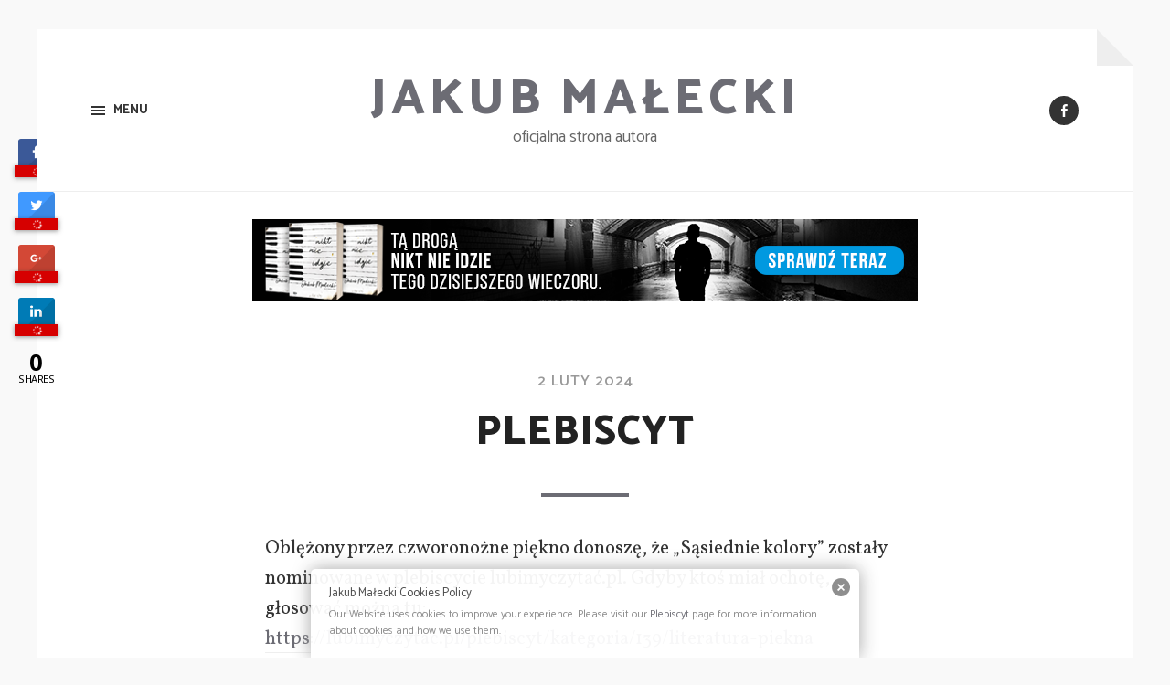

--- FILE ---
content_type: text/html; charset=UTF-8
request_url: https://www.jakubmalecki.pl/plebiscyt/
body_size: 6131
content:
<!DOCTYPE html>

<html class="no-js" lang="pl-PL" prefix="og: http://ogp.me/ns#">

	<head profile="http://gmpg.org/xfn/11">
		
		<meta http-equiv="Content-type" content="text/html;charset=UTF-8">
		<meta name="viewport" content="width=device-width, initial-scale=1.0, maximum-scale=1.0, user-scalable=no" >
																		
		<title>Plebiscyt | Jakub Małecki</title>
		 
		<title>Plebiscyt | Jakub Małecki</title>
<script>document.documentElement.className = document.documentElement.className.replace("no-js","js");</script>
<link rel="alternate" type="application/rss+xml" title="Jakub Małecki &raquo; Kanał z wpisami" href="https://www.jakubmalecki.pl/feed/" />
<link rel="alternate" type="application/rss+xml" title="Jakub Małecki &raquo; Kanał z komentarzami" href="https://www.jakubmalecki.pl/comments/feed/" />
		<script type="text/javascript">
			window._wpemojiSettings = {"baseUrl":"https:\/\/s.w.org\/images\/core\/emoji\/72x72\/","ext":".png","source":{"concatemoji":"https:\/\/www.jakubmalecki.pl\/wp-includes\/js\/wp-emoji-release.min.js?ver=4.3.34"}};
			!function(e,n,t){var a;function o(e){var t=n.createElement("canvas"),a=t.getContext&&t.getContext("2d");return!(!a||!a.fillText)&&(a.textBaseline="top",a.font="600 32px Arial","flag"===e?(a.fillText(String.fromCharCode(55356,56812,55356,56807),0,0),3e3<t.toDataURL().length):(a.fillText(String.fromCharCode(55357,56835),0,0),0!==a.getImageData(16,16,1,1).data[0]))}function i(e){var t=n.createElement("script");t.src=e,t.type="text/javascript",n.getElementsByTagName("head")[0].appendChild(t)}t.supports={simple:o("simple"),flag:o("flag")},t.DOMReady=!1,t.readyCallback=function(){t.DOMReady=!0},t.supports.simple&&t.supports.flag||(a=function(){t.readyCallback()},n.addEventListener?(n.addEventListener("DOMContentLoaded",a,!1),e.addEventListener("load",a,!1)):(e.attachEvent("onload",a),n.attachEvent("onreadystatechange",function(){"complete"===n.readyState&&t.readyCallback()})),(a=t.source||{}).concatemoji?i(a.concatemoji):a.wpemoji&&a.twemoji&&(i(a.twemoji),i(a.wpemoji)))}(window,document,window._wpemojiSettings);
		</script>
		<style type="text/css">
img.wp-smiley,
img.emoji {
	display: inline !important;
	border: none !important;
	box-shadow: none !important;
	height: 1em !important;
	width: 1em !important;
	margin: 0 .07em !important;
	vertical-align: -0.1em !important;
	background: none !important;
	padding: 0 !important;
}
</style>
<link rel='stylesheet' id='contact-form-7-css'  href='https://www.jakubmalecki.pl/wp-content/plugins/contact-form-7/includes/css/styles.css?ver=4.3' type='text/css' media='all' />
<link rel='stylesheet' id='cresta-social-crestafont-css'  href='https://www.jakubmalecki.pl/wp-content/plugins/cresta-social-share-counter/css/csscfont.css?ver=4.3.34' type='text/css' media='all' />
<link rel='stylesheet' id='cresta-social-wp-style-css'  href='https://www.jakubmalecki.pl/wp-content/plugins/cresta-social-share-counter/css/cresta-wp-css.css?ver=4.3.34' type='text/css' media='all' />
<link rel='stylesheet' id='cresta-social-googlefonts-css'  href='https://fonts.googleapis.com/css?family=Noto+Sans%3A400%2C700&#038;ver=4.3.34' type='text/css' media='all' />
<link rel='stylesheet' id='hoffman_googleFonts-css'  href='//fonts.googleapis.com/css?family=Catamaran%3A400%2C600%2C700%2C800%7CVollkorn%3A400%2C400italic%2C700%2C700italic&#038;subset=latin%2Clatin-ext&#038;ver=4.3.34' type='text/css' media='all' />
<link rel='stylesheet' id='hoffman_genericons-css'  href='https://www.jakubmalecki.pl/wp-content/themes/hoffman/genericons/genericons.css?ver=4.3.34' type='text/css' media='all' />
<link rel='stylesheet' id='hoffman_style-css'  href='https://www.jakubmalecki.pl/wp-content/themes/hoffman/style.css?ver=4.3.34' type='text/css' media='all' />
<script type='text/javascript' src='https://www.jakubmalecki.pl/wp-includes/js/jquery/jquery.js?ver=1.11.3'></script>
<script type='text/javascript' src='https://www.jakubmalecki.pl/wp-includes/js/jquery/jquery-migrate.min.js?ver=1.2.1'></script>
<link rel="EditURI" type="application/rsd+xml" title="RSD" href="https://www.jakubmalecki.pl/xmlrpc.php?rsd" />
<link rel="wlwmanifest" type="application/wlwmanifest+xml" href="https://www.jakubmalecki.pl/wp-includes/wlwmanifest.xml" /> 
<link rel='prev' title='Frankfurter Allgemeine Zeitung' href='https://www.jakubmalecki.pl/frankfurter-allgemeine-zeitung/' />
<link rel='next' title='ORŁY' href='https://www.jakubmalecki.pl/orly/' />
<meta name="generator" content="WordPress 4.3.34" />
<link rel='canonical' href='https://www.jakubmalecki.pl/plebiscyt/' />
<link rel='shortlink' href='https://www.jakubmalecki.pl/?p=1943' />
<style type="text/css" media="screen">
  #cookie-law {  
  position: fixed;
  bottom: 0px;
  left: 0;
  right: 0;
  text-align: center;
  z-index:9999; 
}

#cookie-law > div {  
  background:#fff; 
  opacity:0.95; 
  width:75% !important;
  padding:20px;
  max-width: 600px;
  margin:auto;
  display: inline-block;
  text-align: left !important;
  border-radius:5px 5px 0 0;
  -moz-border-radius:5px 5px 0 0;
  -webkit-border-radius:5px 5px 0 0;
  -o-border-radius:5px 5px 0 0;
  box-shadow: 0px 0px 20px #A1A1A1;
  -webkit-box-shadow: 0px 0px 20px #A1A1A1;
  -moz-box-shadow: 0px 0px 20px #A1A1A1;
  -o-box-shadow: 0px 0px 20px #A1A1A1; 
  position:relative;
}

#cookie-law h4 { padding: 0 !important; margin:0 0 8px !important; text-align:left !important; font-size:13px !important; color:#444; 
}
#cookie-law p { padding: 0 !important; margin:0 !important; text-align:left !important; font-size:12px !important; line-height: 18px !important; color:#888;
}

a.close-cookie-banner {
  position: absolute;
  top:0px;
  right:0px;
  margin:10px;
  display:block;
  width:20px;
  height:20px;
  background:url(http://www.jakubmalecki.pl/wp-content/plugins/creare-eu-cookie-law-banner/images/close.png) no-repeat;
  background-size: 20px !important;
}

a.close-cookie-banner span {
  display:none !important;
}</style>
 <style type='text/css'>
			@media (max-width : 640px) {
				#crestashareicon {
					display:none !important;
				}
			}
		#crestashareicon {position:fixed; top:20%; left:20px; float:left;z-index:99;}

		#crestashareicon .sbutton {clear:both;display:none;}
		#crestashareicon .sbutton { float:left;}</style>      
	      <!-- Customizer CSS --> 
	      
	      <style type="text/css">
	           	           	           	           	           	           	           	           	           	           	           	           	           	           	           	           	           	           	           	           	           	           	           	           	           	           	           	           	           	           	           	           	           	           	           	           	           	           	           	           	           	           	           	           	           	           	           	           	           	           	           	           	           
	           	           	           	           	           	           	           	           	           	           	           	           	           	           	           	      </style> 
	      
	      <!--/Customizer CSS-->
	      
      
<!-- WordPress Facebook Open Graph protocol plugin (WPFBOGP v2.0.13) http://rynoweb.com/wordpress-plugins/ -->
<meta property="fb:admins" content="684579346"/>
<meta property="fb:app_id" content="282463159628"/>
<meta property="og:url" content="https://www.jakubmalecki.pl/plebiscyt/"/>
<meta property="og:title" content="Plebiscyt"/>
<meta property="og:site_name" content="Jakub Małecki"/>
<meta property="og:description" content="Oblężony przez czworonożne piękno donoszę, że „Sąsiednie kolory” zostały nominowane w plebiscycie lubimyczytać.pl. Gdyby ktoś miał ochotę, gło"/>
<meta property="og:type" content="article"/>
<meta property="og:image" content="http://www.jakubmalecki.pl/wp-content/uploads/2009/11/jakub_malecki_3_copy_Tomasz_Pluta.jpg"/>
<meta property="og:image" content="http://www.jakubmalecki.pl/wp-content/uploads/2024/02/941b1305-541d-4cd1-9d65-2233bf3e518b.jpg"/>
<meta property="og:locale" content="pl_pl"/>
<!-- // end wpfbogp -->

<!-- BEGIN GADWP v4.8.2.1 Universal Tracking - https://deconf.com/google-analytics-dashboard-wordpress/ -->
<script>
  (function(i,s,o,g,r,a,m){i['GoogleAnalyticsObject']=r;i[r]=i[r]||function(){
  (i[r].q=i[r].q||[]).push(arguments)},i[r].l=1*new Date();a=s.createElement(o),
  m=s.getElementsByTagName(o)[0];a.async=1;a.src=g;m.parentNode.insertBefore(a,m)
  })(window,document,'script','//www.google-analytics.com/analytics.js','ga');
  ga('create', 'UA-6307708-6', 'auto');
  ga('send', 'pageview');
</script>
<!-- END GADWP Universal Tracking -->

	
	</head>
	
	<body class="single single-post postid-1943 single-format-standard no-featured-image has-custom-background">
	
		<div class="wrapper" id="wrapper">
	
			<div class="header">
							
							
					<h1 class="blog-title">
						<a href="https://www.jakubmalecki.pl" title="Jakub Małecki &mdash; oficjalna strona autora" rel="home">Jakub Małecki</a>
					</h1>
					
										
						<h3 class="blog-description">oficjalna strona autora</h3>
					
										
								
				<a class="nav-toggle" title="Click to view the navigation" href="#">
				
					<div class="bars">
					
						<div class="bar"></div>
						<div class="bar"></div>
						<div class="bar"></div>
						
						<div class="clear"></div>
					
					</div>
					
					<p>
						<span class="menu">Menu</span>
						<span class="close">Close</span>
					</p>
				
				</a>
				
				<div class="menu-social"><ul id="menu-social-items" class="menu-items"><li id="menu-item-391" class="menu-item menu-item-type-custom menu-item-object-custom menu-item-391"><a href="https://www.facebook.com/jakubmalecki.official"><span class="screen-reader-text">Facebook</span></a></li>
</ul></div>				
				
				<div class="clear"></div>
								
			</div> <!-- /header -->
			
			<div class="navigation hidden bg-dark">
		
				<div class="section-inner">
				
					<ul class="main-menu">
						
						<li id="menu-item-1423" class="menu-item menu-item-type-post_type menu-item-object-page menu-item-1423"><a href="https://www.jakubmalecki.pl/o-mnie/">O autorze</a></li>
<li id="menu-item-1424" class="menu-item menu-item-type-post_type menu-item-object-page menu-item-1424"><a href="https://www.jakubmalecki.pl/kontakt/">Kontakt</a></li>
<li id="menu-item-1425" class="menu-item menu-item-type-post_type menu-item-object-page menu-item-1425"><a href="https://www.jakubmalecki.pl/bibliografia/">Bibliografia</a></li>
<li id="menu-item-1427" class="menu-item menu-item-type-custom menu-item-object-custom menu-item-1427"><a href="https://www.landpage.co/nikt-nie-idzie">Nikt nie idzie</a></li>
						
						<div class="clear"></div>
							
					 </ul>
					 
					 <ul class="mobile-menu hidden">
					
					<li class="menu-item menu-item-type-post_type menu-item-object-page menu-item-1423"><a href="https://www.jakubmalecki.pl/o-mnie/">O autorze</a></li>
<li class="menu-item menu-item-type-post_type menu-item-object-page menu-item-1424"><a href="https://www.jakubmalecki.pl/kontakt/">Kontakt</a></li>
<li class="menu-item menu-item-type-post_type menu-item-object-page menu-item-1425"><a href="https://www.jakubmalecki.pl/bibliografia/">Bibliografia</a></li>
<li class="menu-item menu-item-type-custom menu-item-object-custom menu-item-1427"><a href="https://www.landpage.co/nikt-nie-idzie">Nikt nie idzie</a></li>
					
				</ul>
						
				</div> <!-- /section-inner -->
					
			</div> <!-- /navigation -->
<div class="content">

<div class="posts" id="posts">
<br>
<center>
<a href="https://www.landpage.co/nikt-nie-idzie" target="_blank"><img src="http://www.jakubmalecki.pl/wp-content/uploads/2018/10/Jakub_Malecki_baner_728x90px.png" alt="" width="728" height="90" /></a>
</center>
</div>
											        
			
		<div id="post-1943" class="post-1943 post type-post status-publish format-standard hentry category-newsy tag-jakub-malecki tag-lubimyczytac-pl tag-nominacja tag-plebiscyt tag-sasiednie-kolory no-featured-image">
		
						
						
			<div class="post-inner section-inner thin">
				
				<div class="post-header">
													
					<p class="post-meta top">
					
						<a href="https://www.jakubmalecki.pl/plebiscyt/" title="12:57">2 luty 2024</a>
						
						 
						
												
					</p>
											
					<h2 class="post-title">Plebiscyt</h2>
															
				</div> <!-- /post-header -->
				    
			    <div class="post-content">
			    
			    	<p>Oblężony przez czworonożne piękno donoszę, że „Sąsiednie kolory” zostały nominowane w plebiscycie lubimyczytać.pl. Gdyby ktoś miał ochotę, głosować można tu: <a href="https://lubimyczytac.pl/plebiscyt/kategoria/139/literatura-piekna">https://lubimyczytac.pl/plebiscyt/kategoria/139/literatura-piekna</a></p>
<p style="text-align: center;"><a href="http://www.jakubmalecki.pl/wp-content/uploads/2024/02/941b1305-541d-4cd1-9d65-2233bf3e518b.jpg"><img class="aligncenter size-full wp-image-1944" src="http://www.jakubmalecki.pl/wp-content/uploads/2024/02/941b1305-541d-4cd1-9d65-2233bf3e518b.jpg" alt="941b1305-541d-4cd1-9d65-2233bf3e518b" width="1011" height="1543" /></a></p>
			    	
			    				    
			    </div> <!-- /post-content -->
			    
			    <div class="clear"></div>
			
			</div> <!-- /post-inner -->
													                                    	        	        
		</div> <!-- /post -->
				
		<div class="tab-selector">
		
			<div class="section-inner thin">
			
				<ul>
				

					<li>
						<a class="active tab-post-meta" href="#">
							<div class="genericon genericon-summary"></div>
							<span>Post info</span>
						</a>
					</li>
					<li>
						<a class="tab-author-meta" href="#">
							<div class="genericon genericon-user"></div>
							<span>Author info</span>
						</a>
					</li>
					
					<div class="clear"></div>
					
				</ul>
			
			</div>
		
		</div> <!-- /tab-selector -->
		
		<div class="section-inner thin post-meta-tabs">
			
			<div class="tab-post-meta tab">
			
				<div class="post-meta-items two-thirds">
			
					<div class="post-meta-item post-meta-author">
						<div class="genericon genericon-user"></div>
						<a href="https://www.jakubmalecki.pl/author/kubamalecki/" title="Wpisy od Jakub Małecki" rel="author">Jakub Małecki</a>					</div>
					
					<div class="post-meta-item post-meta-date">
						<div class="genericon genericon-time"></div>
						<a href="https://www.jakubmalecki.pl/plebiscyt/" title="Plebiscyt">2 luty 2024 12:57</a>
					</div>
								
					<div class="post-meta-item post-meta-categories">
						<div class="genericon genericon-category"></div>
						<a href="https://www.jakubmalecki.pl/category/newsy/" rel="category tag">Newsy</a>					</div>
						
											<div class="post-meta-item post-meta-tags">
							<div class="genericon genericon-tag"></div>
							<a href="https://www.jakubmalecki.pl/tag/jakub-malecki/" rel="tag">Jakub Małecki</a>, <a href="https://www.jakubmalecki.pl/tag/lubimyczytac-pl/" rel="tag">lubimyczytać.pl</a>, <a href="https://www.jakubmalecki.pl/tag/nominacja/" rel="tag">nominacja</a>, <a href="https://www.jakubmalecki.pl/tag/plebiscyt/" rel="tag">plebiscyt</a>, <a href="https://www.jakubmalecki.pl/tag/sasiednie-kolory/" rel="tag">sąsiednie kolory</a>						</div>
									
				</div>
				
				<div class="post-nav one-third">
				
										
											
						<a class="post-nav-newer" title="Następny post: ORŁY" href="https://www.jakubmalecki.pl/orly/">
							<p>Następny post</p>
							<h5>ORŁY</h5>
						</a>
				
					<hr>					
						<a class="post-nav-older" title="Poprzedni post: Frankfurter Allgemeine Zeitung" href="https://www.jakubmalecki.pl/frankfurter-allgemeine-zeitung/">
							<p>Poprzedni post</p>
							<h5>Frankfurter Allgemeine Zeitung</h5>
						</a>
				
																										
				</div> <!-- /post-nav -->
				
				<div class="clear"></div>
				
			</div> <!-- /post-meta-tab -->
			
			<div class="tab-author-meta tab">
			
				<div class="author-meta-aside">
			
					<a href="https://www.jakubmalecki.pl/author/kubamalecki/" class="author-avatar"><img alt='' src='https://secure.gravatar.com/avatar/ecb5fb81f399a9ac2c32454eadbc8a69?s=256&#038;d=mm&#038;r=g' srcset='https://secure.gravatar.com/avatar/ecb5fb81f399a9ac2c32454eadbc8a69?s=512&amp;d=mm&amp;r=g 2x' class='avatar avatar-256 photo' height='256' width='256' /></a>
								
				</div> <!-- /author-meta-left -->
			
				<div class="author-meta-inner">
			
					<h3 class="author-name"><a href="https://www.jakubmalecki.pl/author/kubamalecki/" title="Wpisy od Jakub Małecki" rel="author">Jakub Małecki</a></h3>
					
					<p class="author-position">
				
						Administrator						
					</h4>
					
										
											<p class="author-description">
							Pisarz i tłumacz, autor licznych opowiadań i książek. Mieszka tu i ówdzie, obecnie w Warszawie.						</p>
										
					<div class="author-meta-social">
													
													<a class="author-link-url" href="http://www.jakubmalecki.pl">
								<div class="genericon genericon-website"></div>
							</a>
													
												
													<a class="author-link-facebook" href="https://www.facebook.com/jakubmalecki.official">
								<div class="genericon genericon-facebook-alt"></div>
							</a>
												
												
												
												
												
												
												
												
												
												
						<div class="clear"></div>
					
					</div> <!-- /author-meta-social -->
				
				</div> <!-- /author-meta-inner -->
			
			</div> <!-- /tab-author-meta -->
			
			<div class="tab-comments tab">
							
								
			</div> <!-- /tab-comments -->
					
		</div> <!-- /section-inner -->
									                        
   	    

</div> <!-- /content -->
		

<div class="credits">

	<div class="section-inner">
	
		<div class="menu-social"><ul id="menu-social-items" class="menu-items"><li class="menu-item menu-item-type-custom menu-item-object-custom menu-item-391"><a href="https://www.facebook.com/jakubmalecki.official"><span class="screen-reader-text">Facebook</span></a></li>
</ul></div>	
		<div class="fleft">
		
			<ul class="credits-menu">

						
				<li class="menu-item menu-item-type-post_type menu-item-object-page menu-item-1423"><a href="https://www.jakubmalecki.pl/o-mnie/">O autorze</a></li>
<li class="menu-item menu-item-type-post_type menu-item-object-page menu-item-1424"><a href="https://www.jakubmalecki.pl/kontakt/">Kontakt</a></li>
<li class="menu-item menu-item-type-post_type menu-item-object-page menu-item-1425"><a href="https://www.jakubmalecki.pl/bibliografia/">Bibliografia</a></li>
<li class="menu-item menu-item-type-custom menu-item-object-custom menu-item-1427"><a href="https://www.landpage.co/nikt-nie-idzie">Nikt nie idzie</a></li>
				
				<div class="clear"></div>
					
			 </ul>

			<p>&copy; 2026 <a href="https://www.jakubmalecki.pl" title="Jakub Małecki">Jakub Małecki</a>. All rights reserved.</p>
			
			<p>Theme by <a href="http://www.andersnoren.se">Anders Nor&eacute;n</a>.</p>		
			
		</div> <!-- /fleft -->
		
		<div class="clear"></div>
		
	</div>

</div> <!-- /credits -->

<script type="text/javascript">
  var dropCookie = true;
  var cookieDuration = 14; 
  var cookieName = 'complianceCookie';
  var cookieValue = 'on';
    var privacyMessage = "";

  jQuery(document).ready(function($) {
    privacyMessage = jQuery('#hidden-cookie-message').html();
      	if(checkCookie(window.cookieName) != window.cookieValue){
  		createDiv(true); 
  		window.setTimeout(function() {
      		$('#cookie-law').fadeOut();
  		}, 5000);
  	}
  });
</script>
<div id="hidden-cookie-message" style="display:none;">
  <div>
    <h4>Jakub Małecki Cookies Policy</h4>
<p>Our Website uses cookies to improve your experience.  Please visit our <a rel="nofollow" href="https://www.jakubmalecki.pl/plebiscyt/">Plebiscyt</a> page for more information about cookies and how we use them.</p>    <a class="close-cookie-banner" href="javascript:void(0);" onclick="jQuery(this).parent().parent().hide();"><span>Close</span></a>
  </div>
</div>
<!--www.crestaproject.com Social Button Floating Start--><div id="crestashareicon" class="cresta-share-icon  eleventh_style show-count-active"><div class="sbutton crestaShadow facebook-cresta-share" id="facebook-cresta"><a rel="nofollow" href="http://www.facebook.com/sharer.php?u=https%3A%2F%2Fwww.jakubmalecki.pl%2Fplebiscyt%2F&amp;t=Plebiscyt" title="Share to Facebook" onclick="window.open(this.href,'targetWindow','toolbar=no,location=no,status=no,menubar=no,scrollbars=yes,resizable=yes,width=700,height=450');return false;"><i class="cs c-icon-cresta-facebook"></i></a><span class="cresta-the-count" id="facebook-count"><i class="cs c-icon-cresta-spinner animate-spin"></i></span></div><div class="sbutton crestaShadow twitter-cresta-share" id="twitter-cresta"><a rel="nofollow" href="http://twitter.com/share?text=Plebiscyt&amp;url=https%3A%2F%2Fwww.jakubmalecki.pl%2Fplebiscyt%2F" title="Share to Twitter" onclick="window.open(this.href,'targetWindow','toolbar=no,location=no,status=no,menubar=no,scrollbars=yes,resizable=yes,width=700,height=450');return false;"><i class="cs c-icon-cresta-twitter"></i></a><span class="cresta-the-count" id="twitter-count"><i class="cs c-icon-cresta-spinner animate-spin"></i></span></div><div class="sbutton crestaShadow googleplus-cresta-share" id="googleplus-cresta"><a rel="nofollow" href="https://plus.google.com/share?url=https%3A%2F%2Fwww.jakubmalecki.pl%2Fplebiscyt%2F" title="Share to Google Plus" onclick="window.open(this.href,'targetWindow','toolbar=no,location=no,status=no,menubar=no,scrollbars=yes,resizable=yes,width=700,height=450');return false;"><i class="cs c-icon-cresta-gplus"></i></a><span class="cresta-the-count" id="googleplus-count"><i class="cs c-icon-cresta-spinner animate-spin"></i></span></div><div class="sbutton crestaShadow linkedin-cresta-share" id="linkedin-cresta"><a rel="nofollow" href="http://www.linkedin.com/shareArticle?mini=true&amp;url=https%3A%2F%2Fwww.jakubmalecki.pl%2Fplebiscyt%2F&amp;title=Plebiscyt&amp;source=https://www.jakubmalecki.pl/" title="Share to LinkedIn" onclick="window.open(this.href,'targetWindow','toolbar=no,location=no,status=no,menubar=no,scrollbars=yes,resizable=yes,width=700,height=450');return false;"><i class="cs c-icon-cresta-linkedin"></i></a><span class="cresta-the-count" id="linkedin-count"><i class="cs c-icon-cresta-spinner animate-spin"></i></span></div><div class="sbutton" id="total-shares"><span class="cresta-the-total-count" id="total-count"><i class="cs c-icon-cresta-spinner animate-spin"></i></span><span class="cresta-the-total-text">Shares</span></div><div style="clear: both;"></div></div>

<!--www.crestaproject.com Social Button Floating End-->
<script type='text/javascript' src='https://www.jakubmalecki.pl/wp-content/plugins/contact-form-7/includes/js/jquery.form.min.js?ver=3.51.0-2014.06.20'></script>
<script type='text/javascript'>
/* <![CDATA[ */
var _wpcf7 = {"loaderUrl":"https:\/\/www.jakubmalecki.pl\/wp-content\/plugins\/contact-form-7\/images\/ajax-loader.gif","sending":"Trwa wysy\u0142anie..."};
/* ]]> */
</script>
<script type='text/javascript' src='https://www.jakubmalecki.pl/wp-content/plugins/contact-form-7/includes/js/scripts.js?ver=4.3'></script>
<script type='text/javascript' src='https://www.jakubmalecki.pl/wp-content/plugins/creare-eu-cookie-law-banner/js/eu-cookie-law.js'></script>
<script type='text/javascript'>
/* <![CDATA[ */
var crestaPermalink = {"thePermalink":"https:\/\/www.jakubmalecki.pl\/plebiscyt\/"};
/* ]]> */
</script>
<script type='text/javascript' src='https://www.jakubmalecki.pl/wp-content/plugins/cresta-social-share-counter/js/jquery.cresta-social-share-counter.js?ver=1.0'></script>
<script type='text/javascript' src='https://www.jakubmalecki.pl/wp-content/plugins/cresta-social-share-counter/js/jquery.cresta-social-effect.js?ver=1.0'></script>
<script type='text/javascript' src='https://www.jakubmalecki.pl/wp-content/themes/hoffman/js/flexslider.min.js?ver=4.3.34'></script>
<script type='text/javascript' src='https://www.jakubmalecki.pl/wp-content/themes/hoffman/js/global.js?ver=4.3.34'></script>

</body>
</html>

--- FILE ---
content_type: text/css
request_url: https://www.jakubmalecki.pl/wp-content/plugins/cresta-social-share-counter/css/cresta-wp-css.css?ver=4.3.34
body_size: 1226
content:
/* Share button in Content */
#crestashareiconincontent {
	margin: 0;
	font-size: 15px;
	line-height: 1;
}
#crestashareiconincontent .sbutton {
	float:left;
	margin: 10px 5px;
}
.cresta-share-icon a {
	text-decoration: none !important;
	border: 0!important;
	outline: none !important;
}
/* Share button in Float */
#crestashareicon {
	line-height: 1;
	font-size: 15px;
}
.cresta-share-icon .sbutton {
	position: relative;
	margin: 8px 0;
	-webkit-font-smoothing: antialiased;
	-webkit-text-size-adjust: 100%;
	letter-spacing: 0.5px;
	font-family: 'Noto Sans', sans-serif;
	line-height: 1;
}
.cresta-share-icon .sbutton.crestaShadow a i {
	border-bottom: 2px solid rgba(0,0,0,.1);
	border-right: 2px solid rgba(0,0,0,.1);
}
.cresta-share-icon .sbutton.crestaShadow a i:after {
	content: "";
	position: absolute;
	top: 0;
	bottom: -20px;
	left: 39%;
	right: -6px;
	background: rgba(0,0,0,.1);
	-ms-transform: rotate(45deg);
    -webkit-transform: rotate(45deg);
    transform: rotate(45deg);
	-o-transition: background .8s linear;
	-moz-transition: background .8s linear;
	-webkit-transition: background .8s linear;
	transition: background .8s linear;
}
.cresta-share-icon .sbutton.crestaShadow:hover a i:after {
	background: rgba(0,0,0,0);
	-o-transition: background .0s linear;
	-moz-transition: background .0s linear;
	-webkit-transition: background .0s linear;
	transition: background .0s linear;
}
.cresta-share-icon i.c-icon-cresta-facebook {
	background: #3b5998;
}
.cresta-share-icon i.c-icon-cresta-facebook:hover {
	border: 2px solid #3b5998 !important;
	color: #3b5998;
}
.cresta-share-icon i.c-icon-cresta-twitter {
	background: #4099FF;
}
.cresta-share-icon i.c-icon-cresta-twitter:hover {
	border: 2px solid #4099FF !important;
	color: #4099FF;
}
.cresta-share-icon i.c-icon-cresta-gplus {
	background: #D34836;
}
.cresta-share-icon i.c-icon-cresta-gplus:hover {
	border: 2px solid #D34836 !important;
	color: #D34836;
}
.cresta-share-icon i.c-icon-cresta-linkedin {
	background: #007bb6;
}
.cresta-share-icon i.c-icon-cresta-linkedin:hover {
	border: 2px solid #007bb6 !important;
	color: #007bb6;
}
.cresta-share-icon i.c-icon-cresta-pinterest {
	background: #cb2027;
}
.cresta-share-icon i.c-icon-cresta-pinterest:hover {
	border: 2px solid #cb2027 !important;
	color: #cb2027;
}
.cresta-share-icon i.c-icon-cresta-print {
	background: #36c1c8;
}
.cresta-share-icon i.c-icon-cresta-print:hover {
	border: 2px solid #36c1c8 !important;
	color: #36c1c8;
}
.cresta-share-icon i.c-icon-cresta-facebook, .cresta-share-icon i.c-icon-cresta-twitter, .cresta-share-icon i.c-icon-cresta-gplus, .cresta-share-icon i.c-icon-cresta-linkedin, .cresta-share-icon i.c-icon-cresta-pinterest, .cresta-share-icon i.c-icon-cresta-print {
	color: #ffffff;
	width: 40px !important;
	height: 40px !important;
	text-align: center !important;
	padding: 11px 0;
	border: 2px solid transparent;
	position: relative;
	overflow: hidden;
	-webkit-box-sizing: border-box !important;
	-moz-box-sizing: border-box !important;
	box-sizing: border-box !important;
	-o-transition: border .6s linear , background .6s linear , color .6s linear;
	-moz-transition: border .6s linear , background .6s linear , color .6s linear;
	-webkit-transition: border .6s linear , background .6s linear , color .6s linear;
	transition: border .6s linear , background .6s linear , color .6s linear;
}
.cresta-share-icon i.c-icon-cresta-facebook:hover, .cresta-share-icon i.c-icon-cresta-twitter:hover, .cresta-share-icon i.c-icon-cresta-gplus:hover, .cresta-share-icon i.c-icon-cresta-linkedin:hover, .cresta-share-icon i.c-icon-cresta-pinterest:hover, .cresta-share-icon i.c-icon-cresta-print:hover {
	background: #ffffff;
	-o-transition: border .2s linear , background .2s linear , color .2s linear;
	-moz-transition: border .2s linear , background .2s linear , color .2s linear;
	-webkit-transition: border .2s linear, background .2s linear , color .2s linear;
	transition: border .2s linear ,background .2s linear , color .2s linear;
}
.cresta-share-icon .cresta-the-total-count, .cresta-share-icon .cresta-the-total-text {
	display: block;
	text-align: center;
	color: #000000;
	line-height:1em;
}
.cresta-share-icon .cresta-the-total-text {
	font-size: 11px;
	letter-spacing: -0.5px;
	text-transform: uppercase;
}
.cresta-share-icon .cresta-the-total-count {
	font-size: 25px;
	font-weight: 700;
}
.cresta-share-icon.sameColors .facebook-cresta-share .cresta-the-count {
	background:#3b5998;
}
.cresta-share-icon.sameColors .twitter-cresta-share .cresta-the-count {
	background:#4099FF;
}
.cresta-share-icon.sameColors .googleplus-cresta-share .cresta-the-count {
	background:#D34836;
}
.cresta-share-icon.sameColors .linkedin-cresta-share .cresta-the-count {
	background:#007bb6;
}
.cresta-share-icon.sameColors .pinterest-cresta-share .cresta-the-count {
	background:#cb2027;
}
/* First Style */
.cresta-share-icon.first_style .cresta-the-count {
	background: #D60000;
	color: #ffffff;
	border-radius: 50%;
	display: inline-block;
	width: 23px;
	height: 23px;
	text-align: center;
	position: absolute;
	left: 28px;
	top: -10px;
	font-size: 10px;
	line-height: 1;
	padding: 6px 0;
	font-weight: bold;
	-webkit-box-sizing: border-box;
	-moz-box-sizing: border-box;
	box-sizing: border-box;
}
/* Second Style */
.cresta-share-icon.second_style i {
	border-radius: 50%;
	-webkit-border-radius: 50%;
	-moz-border-radius: 50%;
}
.cresta-share-icon.second_style .cresta-the-count {
	background: #D60000;
	color: #ffffff;
	border-radius: 50%;
	display: inline-block;
	width: 23px;
	height: 23px;
	text-align: center;
	position: absolute;
	left: 28px;
	top: -10px;
	font-size: 10px;
	line-height: 1;
	padding: 6px 0;
	font-weight: bold;
	-webkit-box-sizing: border-box;
	-moz-box-sizing: border-box;
	box-sizing: border-box;
}
/* Third Style */
.cresta-share-icon.third_style .cresta-the-count {
	background: #D60000;
	color: #ffffff;
	display: inline-block;
	height: 40px;
	text-align: center;
	font-size: 12px;
	line-height: 1;
	padding: 14px 5px;
	overflow: hidden;
	font-weight: bold;
	-webkit-box-sizing: border-box;
	-moz-box-sizing: border-box;
	box-sizing: border-box;
}
/* Fourth Style */
.cresta-share-icon.fourth_style i {
	border-radius: 5px;
	-webkit-border-radius: 5px;
	-moz-border-radius: 5px;
}
.cresta-share-icon.fourth_style .cresta-the-count {
	background: #D60000;
	color: #ffffff;
	border-radius: 50%;
	display: inline-block;
	width: 23px;
	height: 23px;
	text-align: center;
	position: absolute;
	left: 28px;
	top: -10px;
	font-size: 10px;
	line-height: 1;
	padding: 6px 0;
	font-weight: bold;
	-webkit-box-sizing: border-box;
	-moz-box-sizing: border-box;
	box-sizing: border-box;
}
/* Fifth Style */
.cresta-share-icon.fifth_style i {
	padding: 5px 0;
}
.cresta-share-icon.fifth_style .cresta-the-count {
	background: #D60000;
	color: #ffffff;
	border: 2px solid;
	border-radius: 50%;
	display: inline-block;
	width: 25px;
	height: 25px;
	text-align: center;
	position: absolute;
	left: 8px;
	bottom: -10px;
	font-size: 10px;
	line-height: 1;
	padding: 5px 0;
	font-weight: bold;
	-webkit-box-sizing: border-box;
	-moz-box-sizing: border-box;
	box-sizing: border-box;
}
/* New Style (from 1.5 version) */
/* Eleventh Style */
.cresta-share-icon.eleventh_style i {
	padding: 5px 0;
	border-radius: 3px;
}
.cresta-share-icon.eleventh_style .cresta-the-count, .cresta-share-icon.eleventh_style .cresta-the-count-content {
	background: #D60000;
	color: #ffffff;
	display: inline-block;
	position: absolute;
	width: 48px;
	bottom: 0;
	left: -4px;
	text-align: center;
	font-size: 10px;
	line-height: 1;
	padding: 1px 0px;
	vertical-align: bottom;
	font-weight: bold;
	overflow: hidden;
	-webkit-box-shadow: 0px 1px 5px 0px rgba(50, 50, 50, 0.5);
	-moz-box-shadow:    0px 1px 5px 0px rgba(50, 50, 50, 0.5);
	box-shadow:         0px 1px 5px 0px rgba(50, 50, 50, 0.5);
	-webkit-box-sizing: border-box;
	-moz-box-sizing: border-box;
	box-sizing: border-box;
}
/* Twelft Style */
.cresta-share-icon.twelfth_style i {
	padding: 5px 0;
	-webkit-border-top-left-radius: 50%;
	-webkit-border-top-right-radius: 50%;
	-moz-border-radius-topleft: 50%;
	-moz-border-radius-topright: 50%;
	border-top-left-radius: 50%;
	border-top-right-radius: 50%;
}
.cresta-share-icon.twelfth_style .cresta-the-count, .cresta-share-icon.twelfth_style .cresta-the-count-content {
	background: #D60000;
	color: #ffffff;
	display: inline-block;
	position: absolute;
	width: 48px;
	bottom: 0px;
	left: -4px;
	text-align: center;
	font-size: 10px;
	line-height: 1;
	padding: 1px 0px;
	vertical-align: bottom;
	font-weight: bold;
	overflow: hidden;
	-webkit-box-shadow: 0px 1px 5px 0px rgba(50, 50, 50, 0.5);
	-moz-box-shadow:    0px 1px 5px 0px rgba(50, 50, 50, 0.5);
	box-shadow:         0px 1px 5px 0px rgba(50, 50, 50, 0.5);
	-webkit-box-sizing: border-box;
	-moz-box-sizing: border-box;
	box-sizing: border-box;
}
/* Fourteenth Style */
.cresta-share-icon.fourteenth_style i {
	text-align: left !important;
	padding: 5px;
	-webkit-border-top-left-radius: 5px;
	-moz-border-radius-topleft: 5px;
	border-top-left-radius: 5px;
}
.cresta-share-icon.fourteenth_style .cresta-the-count, .cresta-share-icon.fourteenth_style .cresta-the-count-content {
	background: #D60000;
	color: #ffffff;
	display: inline-block;
	height: 17px;
	position: absolute;
	right: 0;
	bottom: 2px;
	font-size: 10px;
	line-height: 1;
	padding: 4px;
	font-weight: bold;
	overflow: hidden;
	-webkit-box-sizing: border-box;
	-moz-box-sizing: border-box;
	box-sizing: border-box;
	-webkit-border-top-left-radius: 5px;
	-moz-border-radius-topleft: 5px;
	border-top-left-radius: 5px;
}
/* Seventeenth Style */
.cresta-share-icon.seventeenth_style i {
	padding: 5px 0 0 0;
}
.cresta-share-icon.seventeenth_style .cresta-the-count, .cresta-share-icon.seventeenth_style .cresta-the-count-content {
	background: #D60000;
	color: #ffffff;
	display: inline-block;
	height: 13px;
	text-align: center;
	position: absolute;
	left: 3px;
	right: 3px;
	bottom: 5px;
	font-size: 10px;
	line-height: 1;
	padding: 1px;
	font-weight: 300;
	overflow: hidden;
	-webkit-box-sizing: border-box;
	-moz-box-sizing: border-box;
	box-sizing: border-box;
}
.cresta-the-button {
	text-align: center;
	width: 40px;
	cursor: pointer;
	margin-bottom: 5px;
}
/* Credit */
.crestaCredit {
	width: 40px;
	margin: 0 !important;
	text-align: center;
	-webkit-box-sizing: border-box;
	-moz-box-sizing: border-box;
	box-sizing: border-box;
}
.cresta-share-icon i.c-icon-cresta-spinner {
	padding: 0 !important;
}
/*--------------------------------------------------------------
Print Style
--------------------------------------------------------------*/
@media print {
	.cresta-share-icon {
		display: none;
	}
}

--- FILE ---
content_type: application/x-javascript
request_url: https://www.jakubmalecki.pl/wp-content/plugins/cresta-social-share-counter/js/jquery.cresta-social-share-counter.js?ver=1.0
body_size: 985
content:
(function($) {
	"use strict";
	
	$(document).ready(function() {
	
		/*-----------------------------------------------------------------------------------*/
		/*  Social Counter JS
		/*-----------------------------------------------------------------------------------*/ 		
		var $URL = crestaPermalink.thePermalink;
		totalShares($URL);
		
			function ReplaceNumberWithCommas(shareNumber) {
				 if (shareNumber >= 1000000000) {
					return (shareNumber / 1000000000).toFixed(1).replace(/\.0$/, '') + 'G';
				 }
				 if (shareNumber >= 1000000) {
					return (shareNumber / 1000000).toFixed(1).replace(/\.0$/, '') + 'M';
				 }
				 if (shareNumber >= 1000) {
					return (shareNumber / 1000).toFixed(1).replace(/\.0$/, '') + 'K';
				 }
				 return shareNumber;
			}

			// Google Plus Shares Count
			function googleplusShares($URL) {
				if ( $('#googleplus-cresta').hasClass('googleplus-cresta-share') ) {
					var gplusRequest = [{
						"method":"pos.plusones.get",
						"id":"p",
						"params":{
							"nolog":true,
							"id":$URL,
							"source":"widget",
							"userId":"@viewer",
							"groupId":"@self"
							},
						"jsonrpc":"2.0",
						"key":"p",
						"apiVersion":"v1"
					}];

					$.ajax({
						url: "https://clients6.google.com/rpc?key=AIzaSyCKSbrvQasunBoV16zDH9R33D88CeLr9gQ",
						type: "POST",
						data: JSON.stringify(gplusRequest),
						contentType: "application/json; charset=utf-8",
						dataType: "json",
						success: function(googleplusSharess) {
							$('#googleplus-count').text( ReplaceNumberWithCommas(googleplusSharess[0].result.metadata.globalCounts.count) )
							$('#total-shares').attr('data-googleplusShares', googleplusSharess[0].result.metadata.globalCounts.count)
						}
					});
				} else {
					$('#total-shares').attr('data-googleplusShares', 0)
				}
			}
				
			// Facebook Shares Count
			function facebookShares($URL) {
				if ( $('#facebook-cresta').hasClass('facebook-cresta-share') ) {
					$.getJSON('https://graph.facebook.com/?id=' + $URL, function (fbdata) {
						$('#facebook-count').text( ReplaceNumberWithCommas(fbdata.shares || 0) )
						$('#total-shares').attr('data-facebookShares', fbdata.shares || 0)
					});
				} else {
					$('#total-shares').attr('data-facebookShares', 0)
				}
			}
			
			// Twitter Shares Count
			function twitterShares($URL) {
				if ( $('#twitter-cresta').hasClass('twitter-cresta-share') ) {
					$.ajax({
						url: "http://urls.api.twitter.com/1/urls/count.json?url=" + $URL + "&callback=?",
						type: "GET",
						dataType: "json",
						timeout: 3500,
						error: function(jqXHR, status, errorThrown){   
							$('#twitter-count').text(0)
							$('#total-shares').attr('data-twitterShares', 0)
						},
						success: function (twitdata) {
							$('#twitter-count').text( ReplaceNumberWithCommas(twitdata.count) )
							$('#total-shares').attr('data-twitterShares', twitdata.count)
						}
					});
				} else {
					$('#total-shares').attr('data-twitterShares', 0)
				}
			}

			// LinkedIn Shares Count
			function linkedInShares($URL) {
				if ( $('#linkedin-cresta').hasClass('linkedin-cresta-share') ) {
					$.getJSON('https://www.linkedin.com/countserv/count/share?url=' + $URL + '&callback=?', function (linkedindata) {
						$('#linkedin-count').text( ReplaceNumberWithCommas(linkedindata.count) )
						$('#total-shares').attr('data-linkedInShares', linkedindata.count)
					});
				} else {
					$('#total-shares').attr('data-linkedInShares', 0)
				}
			}
			
			// Pinterest Shares Count
			function pinterestShares($URL) {
				if ( $('#pinterest-cresta').hasClass('pinterest-cresta-share') ) {
					$.getJSON('https://api.pinterest.com/v1/urls/count.json?url=' + $URL + '&callback=?', function (pindata) {
						$('#pinterest-count').text( ReplaceNumberWithCommas(pindata.count) )
						$('#total-shares').attr('data-pinterestShares', pindata.count)
					});
				} else {
					$('#total-shares').attr('data-pinterestShares', 0)
				}
			}

			// Check if all JSON calls are finished or not
			function checkJSON_getSum() {
				if ($('#total-shares, #total-shares-content').attr('data-facebookShares') != undefined && $('#total-shares, #total-shares-content').attr('data-twitterShares') != undefined &&
				$('#total-shares, #total-shares-content').attr('data-linkedinShares') != undefined && $('#total-shares, #total-shares-content').attr('data-pinterestShares') != undefined &&
				$('#total-shares, #total-shares-content').attr('data-googleplusShares') != undefined) {

					if ( $('#facebook-cresta').hasClass('facebook-cresta-share')) {
						var fbShares = parseInt($('#total-shares').attr('data-facebookShares'));
					} else {
						var fbShares = 0;
					}
					if ( $('#twitter-cresta').hasClass('twitter-cresta-share')) {
						var twitShares = parseInt($('#total-shares').attr('data-twitterShares'));
					} else {
						var twitShares = 0;
					}
					if ( $('#linkedin-cresta').hasClass('linkedin-cresta-share')) {
						var linkedInShares = parseInt($('#total-shares').attr('data-linkedinShares'));
					} else {
						var linkedInShares = 0;
					}
					if ( $('#pinterest-cresta').hasClass('pinterest-cresta-share')) {
						var pinterestShares = parseInt($('#total-shares').attr('data-pinterestShares'));
					} else {
						var pinterestShares = 0;
					}
					if ( $('#googleplus-cresta').hasClass('googleplus-cresta-share') ) {
						var googleplusShares = parseInt($('#total-shares').attr('data-googleplusShares'));
					} else {
						var googleplusShares = 0;
					}
					
				} else {
					setTimeout(function () {
						checkJSON_getSum();
					}, 200);
				}
					var totalShares = fbShares + twitShares + linkedInShares + pinterestShares + googleplusShares;
					$('#total-count').text( ReplaceNumberWithCommas(totalShares) || 0 )

			}

			function totalShares($URL) {
				linkedInShares($URL);
				twitterShares($URL);
				facebookShares($URL);
				pinterestShares($URL);
				googleplusShares($URL);
				checkJSON_getSum();
			}
	});
	
})(jQuery);

--- FILE ---
content_type: text/plain
request_url: https://www.google-analytics.com/j/collect?v=1&_v=j102&a=436730214&t=pageview&_s=1&dl=https%3A%2F%2Fwww.jakubmalecki.pl%2Fplebiscyt%2F&ul=en-us%40posix&dt=Plebiscyt%20%7C%20Jakub%20Ma%C5%82ecki&sr=1280x720&vp=1280x720&_u=IEBAAEABAAAAACAAI~&jid=553578874&gjid=1770987430&cid=569776245.1768869517&tid=UA-6307708-6&_gid=153812663.1768869517&_r=1&_slc=1&z=289437539
body_size: -450
content:
2,cG-15H02BQVGQ